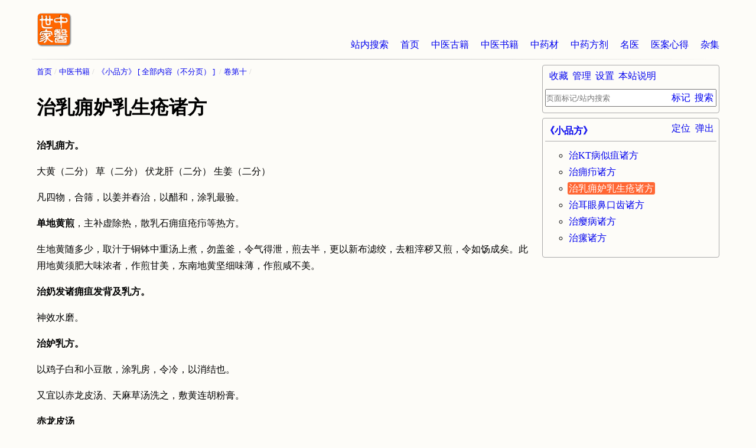

--- FILE ---
content_type: text/html
request_url: https://www.zysj.com.cn/lilunshuji/xiaopinfang/758-14-22.html
body_size: 5440
content:
<!DOCTYPE html>
<html lang="zh-cn">
<head>
    <meta charset="utf-8">
    <meta http-equiv="Cache-Control" content="no-transform">
    <meta http-equiv="Cache-Control" content="no-siteapp">
    <meta name="applicable-device" content="pc,mobile">
    <meta name="viewport" content="width=device-width, initial-scale=1">
    <meta name="HandheldFriendly" content="true">
    <link rel="apple-touch-icon" sizes="180x180" href="/logo/apple-touch-icon.png">
    <link rel="icon" type="image/png" href="/logo/favicon-32x32.png" sizes="32x32">
    <link rel="icon" type="image/png" href="/logo/favicon-16x16.png" sizes="16x16">
    <link rel="manifest" href="/logo/manifest.json">
    <link rel="mask-icon" href="/logo/safari-pinned-tab.svg" color="#ff6600">
    <link rel="shortcut icon" href="/logo/favicon.ico">
    <meta name="msapplication-config" content="/logo/browserconfig.xml">
    <link rel="stylesheet" type="text/css" href="/css.css" charset="UTF-8" />
    <script type="text/javascript">
        /* user_set */
        var z = JSON.parse( window.localStorage.getItem('u') );
        if( z && z._cssStr ){
            var e = document.createElement('style');
                e.type = 'text/css';
                e.id = 'js_user_style';
                e.innerHTML = z._cssStr;
            var s = document.getElementsByTagName("script")[0];
            s.parentNode.insertBefore(e, s);
        }
        /* 百度统计 */
        var _hmt = _hmt || [];
        (function() {
            var hm = document.createElement("script");
            hm.src = "https://hm.baidu.com/hm.js?dd26fe828fe48ed870036f7e81e58f9b";
            var s = document.getElementsByTagName("script")[0];
            s.parentNode.insertBefore(hm, s);
        })();

        // 头条
        (function(){
            var el = document.createElement("script");
            el.src = "https://lf1-cdn-tos.bytegoofy.com/goofy/ttzz/push.js?865725d654e46719f257dd5a15a698844ab027eddfd5990aba72cae1812003bd30632485602430134f60bc55ca391050b680e2741bf7233a8f1da9902314a3fa";
            el.id = "ttzz";
            var s = document.getElementsByTagName("script")[0];
            s.parentNode.insertBefore(el, s);
        })(window);

    </script><title>治乳痈妒乳生疮诸方 - 《小品方》 - 中医世家</title>
<meta name="keywords" content="治乳痈妒乳生疮诸方,《小品方》" />
<meta name="description" content="中医书籍《小品方》“治乳痈妒乳生疮诸方”：治乳痈方。大黄（二分） 草（二分） 伏龙肝（二分） 生姜（二分）凡四物，合筛，以姜并舂治，以醋和，涂乳最验。单地黄煎，主补虚除热，散乳石痈疽疮疖等热方。生地黄随多少，取汁于铜钵中重汤上煮，勿盖釜，令气得泄，煎去半，更以新布滤绞，去粗滓秽又煎，令如饧成矣。此用地黄须肥大味浓者，作煎甘美，东南地黄坚细味薄，作煎咸不美。治……" />
</head>
<body>
<div id="container" class="book">
<div id="main" class="lilunshuji content page">
<ul id="breadcrumb">
<li><a href="/index.html" title="首页">首页</a></li>
<li><a href="/lilunshuji/index.html" title="中医书籍">中医书籍</a></li>
<li><a id="gather-index" href="/lilunshuji/xiaopinfang/index.html" title="《小品方》">《小品方》</a><a id="gather-content" href="/lilunshuji/xiaopinfang/quanben.html" title="全部内容《小品方》(不分页)">全部内容</a></li>
<li><a href="/lilunshuji/xiaopinfang/758-14-0.html" title="卷第十">卷第十</a></li>
</ul>
<h1 id="ci115252">治乳痈妒乳生疮诸方</h1>
<div id="content">
<p><strong>治乳痈方。</strong></p>
<p>大黄（二分） 草（二分） 伏龙肝（二分） 生姜（二分）</p>
<p>凡四物，合筛，以姜并舂治，以醋和，涂乳最验。</p>
<p><strong>单地黄煎</strong>，主补虚除热，散乳石痈疽疮疖等热方。</p>
<p>生地黄随多少，取汁于铜钵中重汤上煮，勿盖釜，令气得泄，煎去半，更以新布滤绞，去粗滓秽又煎，令如饧成矣。此用地黄须肥大味浓者，作煎甘美，东南地黄坚细味薄，作煎咸不美。</p>
<p><strong>治奶发诸痈疽发背及乳方。</strong></p>
<p>神效水磨。</p>
<p><strong>治妒乳方。</strong></p>
<p>以鸡子白和小豆散，涂乳房，令冷，以消结也。</p>
<p>又宜以赤龙皮汤、天麻草汤洗之，敷黄连胡粉膏。</p>
<p><strong>赤龙皮汤</strong></p>
<p>槲树皮切三升，以水一斗，煮取五升，夏月冷用之，秋冬温之，分以洗乳。</p>
<p><strong>天麻草汤</strong></p>
<p>天麻草切五升，以水一斗五升，煮取一斗，随寒温分洗乳。</p>
<p><strong>治妒乳方。</strong></p>
<p>黄芩 白蔹 芍药（各等分）</p>
<p>上三味，下筛，浆水服一钱五匕，日三。若右乳结将去左乳汁，左乳结即将去右乳汁，服即</p>
<p>又方</p>
<p>柳白皮，酒煮令热，以熨上即消。</p>
<p>又方</p>
<p>苦酒磨升麻，若青木香若檀香，以摩上并良。一味即得，佳。</p>
<p>又方</p>
<p>已入腹者，麝香、薰陆香、青木香、鸡舌香各一两、以水四升，煮取二升，分再服。忌蒜、面、酒、牛马猪肉。</p>
<p><strong>治妒乳方。</strong></p>
<p>生地黄汁以薄之。</p>
<p>又方</p>
<p>葵根捣为末，服方寸匕，日三。</p>
<p><strong>治妇人乳毒方。</strong></p>
<p>败龟甲一枚，烧研，酒服四钱。</p>
</div>
<ul id="nav-prev-next">
<li class="prev"><ul><li><a href="/lilunshuji/xiaopinfang/758-14-0.html" title="卷第十">卷第十</a></li><li><a rel="prev" href="/lilunshuji/xiaopinfang/758-14-21.html" title="治痈疖诸方">治痈疖诸方</a></li></ul></li>
<li class="next"><ul><li><a href="/lilunshuji/xiaopinfang/758-14-0.html" title="卷第十">卷第十</a></li><li><a rel="next" href="/lilunshuji/xiaopinfang/758-14-23.html" title="治耳眼鼻口齿诸方">治耳眼鼻口齿诸方</a></li></ul></li>
</ul>
</div>
<div id="sidebar">
<div class="section">
<h2 class="title"><a href="/lilunshuji/xiaopinfang/index.html" title="《小品方》">《小品方》</a></h2>
<ul id="guide" class="content" data-get="g">
<li id="si115174"><span>作者：？ 朝代：？ 年份：？</span></li>
<li id="si115175"><a href="/lilunshuji/xiaopinfang/758-4-0.html" title="序">序</a></li>
<li id="si115176"><span>卷第一</span>
<ul>
<li id="si115177"><a href="/lilunshuji/xiaopinfang/758-5-1.html" title="述增损旧方用药犯禁决">述增损旧方用药犯禁决</a></li>
<li id="si115178"><a href="/lilunshuji/xiaopinfang/758-5-2.html" title="述旧方合药法">述旧方合药法</a></li>
<li id="si115179"><a href="/lilunshuji/xiaopinfang/758-5-3.html" title="述看方及逆合备急药决">述看方及逆合备急药决</a></li>
<li id="si115180"><a href="/lilunshuji/xiaopinfang/758-5-4.html" title="治胸痹诸方">治胸痹诸方</a></li>
<li id="si115181"><a href="/lilunshuji/xiaopinfang/758-5-5.html" title="治胸胁痰冷气满诸方">治胸胁痰冷气满诸方</a></li>
<li id="si115182"><a href="/lilunshuji/xiaopinfang/758-5-6.html" title="治心痛腹胀满冷痛诸方">治心痛腹胀满冷痛诸方</a></li>
<li id="si115183"><a href="/lilunshuji/xiaopinfang/758-5-7.html" title="治下利诸方">治下利诸方</a></li>
<li id="si115184"><a href="/lilunshuji/xiaopinfang/758-5-8.html" title="治咳嗽上气诸气">治咳嗽上气诸气</a></li>
<li id="si115185"><a href="/lilunshuji/xiaopinfang/758-5-9.html" title="治气逆如奔豚状并诸汤方">治气逆如奔豚状并诸汤方</a></li>
<li id="si115186"><a href="/lilunshuji/xiaopinfang/758-5-10.html" title="治虚满水肿诸方">治虚满水肿诸方</a></li>
</ul>
</li>
<li id="si115187"><a href="/lilunshuji/xiaopinfang/758-6-0.html" title="卷第二">卷第二</a>
<ul>
<li id="si115188"><a href="/lilunshuji/xiaopinfang/758-6-1.html" title="治头面风（论杂风状）诸方">治头面风（论杂风状）诸方</a></li>
<li id="si115189"><a href="/lilunshuji/xiaopinfang/758-6-2.html" title="治喉痛（喉痹）诸方">治喉痛（喉痹）诸方</a></li>
<li id="si115190"><a href="/lilunshuji/xiaopinfang/758-6-3.html" title="治中风喑不随痛肿诸方">治中风喑不随痛肿诸方</a></li>
<li id="si115191"><a href="/lilunshuji/xiaopinfang/758-6-4.html" title="治狂妄噤痉诸方">治狂妄噤痉诸方</a></li>
<li id="si115192"><a href="/lilunshuji/xiaopinfang/758-6-5.html" title="治脚弱诸方">治脚弱诸方</a></li>
</ul>
</li>
<li id="si115193"><a href="/lilunshuji/xiaopinfang/758-7-0.html" title="卷第三">卷第三</a>
<ul>
<li id="si115194"><a href="/lilunshuji/xiaopinfang/758-7-1.html" title="治渴利诸方">治渴利诸方</a></li>
<li id="si115195"><a href="/lilunshuji/xiaopinfang/758-7-2.html" title="治虚劳诸方">治虚劳诸方</a></li>
<li id="si115196"><a href="/lilunshuji/xiaopinfang/758-7-3.html" title="治梦泄诸失精众方">治梦泄诸失精众方</a></li>
<li id="si115197"><a href="/lilunshuji/xiaopinfang/758-7-4.html" title="治多汗方">治多汗方</a></li>
<li id="si115198"><a href="/lilunshuji/xiaopinfang/758-7-5.html" title="治百病后虚烦扰不得眠诸方">治百病后虚烦扰不得眠诸方</a></li>
</ul>
</li>
<li id="si115199"><a href="/lilunshuji/xiaopinfang/758-8-0.html" title="卷第四">卷第四</a>
<ul>
<li id="si115200"><a href="/lilunshuji/xiaopinfang/758-8-1.html" title="治霍乱诸方">治霍乱诸方</a></li>
<li id="si115201"><a href="/lilunshuji/xiaopinfang/758-8-2.html" title="治中恶诸方">治中恶诸方</a></li>
<li id="si115202"><a href="/lilunshuji/xiaopinfang/758-8-3.html" title="治食毒诸方">治食毒诸方</a></li>
<li id="si115203"><a href="/lilunshuji/xiaopinfang/758-8-4.html" title="治中蛊毒诸方">治中蛊毒诸方</a></li>
<li id="si115204"><a href="/lilunshuji/xiaopinfang/758-8-5.html" title="治吐下血鼻衄尿血诸方">治吐下血鼻衄尿血诸方</a></li>
<li id="si115205"><a href="/lilunshuji/xiaopinfang/758-8-6.html" title="治发黄患淋诸方">治发黄患淋诸方</a></li>
</ul>
</li>
<li id="si115206"><a href="/lilunshuji/xiaopinfang/758-9-0.html" title="卷第五">卷第五</a>
<ul>
<li id="si115207"><a href="/lilunshuji/xiaopinfang/758-9-1.html" title="治下利诸方">治下利诸方</a></li>
<li id="si115208"><a href="/lilunshuji/xiaopinfang/758-9-2.html" title="治上气如奔豚诸方">治上气如奔豚诸方</a></li>
<li id="si115209"><a href="/lilunshuji/xiaopinfang/758-9-3.html" title="治心腹胸胁中病诸方">治心腹胸胁中病诸方</a></li>
<li id="si115210"><a href="/lilunshuji/xiaopinfang/758-9-4.html" title="治虚补养（肾虚腰疼）诸方">治虚补养（肾虚腰疼）诸方</a></li>
<li id="si115211"><a href="/lilunshuji/xiaopinfang/758-9-5.html" title="治渴利诸方">治渴利诸方</a></li>
<li id="si115212"><a href="/lilunshuji/xiaopinfang/758-9-6.html" title="治风诸方">治风诸方</a></li>
<li id="si115213"><a href="/lilunshuji/xiaopinfang/758-9-7.html" title="治邪狂颠诸方">治邪狂颠诸方</a></li>
</ul>
</li>
<li id="si115214"><a href="/lilunshuji/xiaopinfang/758-10-0.html" title="卷第六">卷第六</a>
<ul>
<li id="si115215"><a href="/lilunshuji/xiaopinfang/758-10-1.html" title="治冬月伤寒诸方">治冬月伤寒诸方</a></li>
<li id="si115216"><a href="/lilunshuji/xiaopinfang/758-10-2.html" title="治春夏温热病诸方">治春夏温热病诸方</a></li>
<li id="si115217"><a href="/lilunshuji/xiaopinfang/758-10-3.html" title="治秋月中冷（疟病）诸方">治秋月中冷（疟病）诸方</a></li>
</ul>
</li>
<li id="si115218"><a href="/lilunshuji/xiaopinfang/758-11-0.html" title="卷第七">卷第七</a>
<ul>
<li id="si115219"><a href="/lilunshuji/xiaopinfang/758-11-1.html" title="治女子众病诸方">治女子众病诸方</a></li>
<li id="si115220"><a href="/lilunshuji/xiaopinfang/758-11-2.html" title="治妊胎诸方">治妊胎诸方</a></li>
<li id="si115221"><a href="/lilunshuji/xiaopinfang/758-11-3.html" title="治产后诸方">治产后诸方</a></li>
<li id="si115222"><a href="/lilunshuji/xiaopinfang/758-11-4.html" title="治妪人诸血崩滞下宿疾诸方">治妪人诸血崩滞下宿疾诸方</a></li>
</ul>
</li>
<li id="si115223"><a href="/lilunshuji/xiaopinfang/758-12-0.html" title="卷第八">卷第八</a>
<ul>
<li id="si115224"><a href="/lilunshuji/xiaopinfang/758-12-1.html" title="治少小百病诸汤方">治少小百病诸汤方</a></li>
<li id="si115225"><a href="/lilunshuji/xiaopinfang/758-12-2.html" title="治少小疾病诸丸散众方">治少小疾病诸丸散众方</a></li>
<li id="si115226"><a href="/lilunshuji/xiaopinfang/758-12-3.html" title="治少小百病薄洗浴膏散针灸诸方法">治少小百病薄洗浴膏散针灸诸方法</a></li>
</ul>
</li>
<li id="si115227"><a href="/lilunshuji/xiaopinfang/758-13-0.html" title="卷第九">卷第九</a>
<ul>
<li id="si115228"><a href="/lilunshuji/xiaopinfang/758-13-1.html" title="治服寒食散方">治服寒食散方</a></li>
<li id="si115229"><a href="/lilunshuji/xiaopinfang/758-13-2.html" title="治寒食散发动诸方">治寒食散发动诸方</a></li>
</ul>
</li>
<li id="si115230"><a href="/lilunshuji/xiaopinfang/758-14-0.html" title="卷第十">卷第十</a>
<ul>
<li id="si115231"><a href="/lilunshuji/xiaopinfang/758-14-1.html" title="治哽误吞物诸方">治哽误吞物诸方</a></li>
<li id="si115232"><a href="/lilunshuji/xiaopinfang/758-14-2.html" title="治误为火汤热膏所伤诸方">治误为火汤热膏所伤诸方</a></li>
<li id="si115233"><a href="/lilunshuji/xiaopinfang/758-14-3.html" title="治热诸方">治热诸方</a></li>
<li id="si115234"><a href="/lilunshuji/xiaopinfang/758-14-4.html" title="治溺水未死诸方">治溺水未死诸方</a></li>
<li id="si115235"><a href="/lilunshuji/xiaopinfang/758-14-5.html" title="治入井冢郁冒诸方">治入井冢郁冒诸方</a></li>
<li id="si115236"><a href="/lilunshuji/xiaopinfang/758-14-6.html" title="治自经未死诸方">治自经未死诸方</a></li>
<li id="si115237"><a href="/lilunshuji/xiaopinfang/758-14-7.html" title="治服毒药吞金未死诸方">治服毒药吞金未死诸方</a></li>
<li id="si115238"><a href="/lilunshuji/xiaopinfang/758-14-8.html" title="治射公毒诸方">治射公毒诸方</a></li>
<li id="si115239"><a href="/lilunshuji/xiaopinfang/758-14-9.html" title="治丹疹毒肿诸方">治丹疹毒肿诸方</a></li>
<li id="si115240"><a href="/lilunshuji/xiaopinfang/758-14-10.html" title="治瘭疽诸方">治瘭疽诸方</a></li>
<li id="si115241"><a href="/lilunshuji/xiaopinfang/758-14-11.html" title="治代指似瘭疽诸方">治代指似瘭疽诸方</a></li>
<li id="si115242"><a href="/lilunshuji/xiaopinfang/758-14-12.html" title="治风热毒肿（热疮）诸方">治风热毒肿（热疮）诸方</a></li>
<li id="si115243"><a href="/lilunshuji/xiaopinfang/758-14-13.html" title="治洪烛疮诸方">治洪烛疮诸方</a></li>
<li id="si115244"><a href="/lilunshuji/xiaopinfang/758-14-14.html" title="治蝮尿生疮诸方">治蝮尿生疮诸方</a></li>
<li id="si115245"><a href="/lilunshuji/xiaopinfang/758-14-15.html" title="治钉毒疮（疥癣恶疮）诸方">治钉毒疮（疥癣恶疮）诸方</a></li>
<li id="si115246"><a href="/lilunshuji/xiaopinfang/758-14-16.html" title="治（恶核）恶肉恶脉诸方">治（恶核）恶肉恶脉诸方</a></li>
<li id="si115247"><a href="/lilunshuji/xiaopinfang/758-14-17.html" title="治气肿（气痛）诸方">治气肿（气痛）诸方</a></li>
<li id="si115248"><a href="/lilunshuji/xiaopinfang/758-14-18.html" title="治缓疽诸方">治缓疽诸方</a></li>
<li id="si115249"><a href="/lilunshuji/xiaopinfang/758-14-19.html" title="治附骨疽与贼风相似诸方">治附骨疽与贼风相似诸方</a></li>
<li id="si115250"><a href="/lilunshuji/xiaopinfang/758-14-20.html" title="治KT病似疽诸方">治KT病似疽诸方</a></li>
<li id="si115251"><a href="/lilunshuji/xiaopinfang/758-14-21.html" title="治痈疖诸方">治痈疖诸方</a></li>
<li id="si115252"><a href="/lilunshuji/xiaopinfang/758-14-22.html" title="治乳痈妒乳生疮诸方">治乳痈妒乳生疮诸方</a></li>
<li id="si115253"><a href="/lilunshuji/xiaopinfang/758-14-23.html" title="治耳眼鼻口齿诸方">治耳眼鼻口齿诸方</a></li>
<li id="si115254"><a href="/lilunshuji/xiaopinfang/758-14-24.html" title="治瘿病诸方">治瘿病诸方</a></li>
<li id="si115255"><a href="/lilunshuji/xiaopinfang/758-14-25.html" title="治瘰诸方">治瘰诸方</a></li>
<li id="si115256"><a href="/lilunshuji/xiaopinfang/758-14-26.html" title="治颓脱肛痔下部诸疾众方">治颓脱肛痔下部诸疾众方</a></li>
<li id="si115257"><a href="/lilunshuji/xiaopinfang/758-14-27.html" title="治狐臭诸方">治狐臭诸方</a></li>
<li id="si115258"><a href="/lilunshuji/xiaopinfang/758-14-28.html" title="治手足腋下股恒湿诸方">治手足腋下股恒湿诸方</a></li>
<li id="si115259"><a href="/lilunshuji/xiaopinfang/758-14-29.html" title="治面疮瘢诸方">治面疮瘢诸方</a></li>
<li id="si115260"><a href="/lilunshuji/xiaopinfang/758-14-30.html" title="治面黑痣诸方">治面黑痣诸方</a></li>
<li id="si115261"><a href="/lilunshuji/xiaopinfang/758-14-31.html" title="治虫兽狗马毒诸方">治虫兽狗马毒诸方</a></li>
<li id="si115262"><a href="/lilunshuji/xiaopinfang/758-14-32.html" title="治被压迮堕折斫刺（金疮）诸方">治被压迮堕折斫刺（金疮）诸方</a></li>
</ul>
</li>
<li id="si115263"><span>卷第十一</span>
<ul>
<li id="si115264"><a href="/lilunshuji/xiaopinfang/758-15-1.html" title="述用本草药性">述用本草药性</a></li>
</ul>
</li>
<li id="si115265"><span>卷第十二</span>
<ul>
<li id="si115266"><a href="/lilunshuji/xiaopinfang/758-16-1.html" title="灸法要穴">灸法要穴</a></li>
</ul>
</li>
</ul>
</div>
        </div>
        <div id="header">
            <img id="logo" src="/logo/logo.png" width="60" height="60" alt="中医世家">
            <ul id="nav-first" class="flow-x">
                <li><a href="/so.html" title="站内搜索" rel="nofollow">站内搜索</a></li>
                <li><a href="/index.html" title="首页">首页</a></li>
                <li><a href="/guji/index.html" title="中医古籍">中医古籍</a></li>
                <li><a href="/lilunshuji/index.html" title="中医书籍">中医书籍</a></li>
                <li><a href="/zhongyaocai/index.html" title="中药材">中药材</a></li>
                <li><a href="/zhongyaofang/index.html" title="中药方剂">中药方剂</a></li>
                <li><a href="/mingyi/index.html" title="名医">名医</a></li>
                <li><a href="/yianxinde/index.html" title="医案心得">医案心得</a></li>
                <li><a href="/zaji/index.html" title="杂集">杂集</a></li>
            </ul>
        </div>
        <div id="footer">
            <ul>
                <li><a href="/zhongyishijia.html" title="中医世家（王氏）">中医世家（王氏）</a></li>
                <li><a href="/benzhanxiangguan/625.html" title="本站说明及联系">本站说明及联系</a></li>
                <li><a href="/fixbuglog.html" title="改错记录">改错记录</a></li>
            </ul>
            <ul>
                <li><a href="/ach/index.html" title="兴趣词">兴趣词</a></li>
                <li><a href="/bingzheng/index.html" title="病症">病症</a></li>
                <li><a href="/zhongyixueyuan/index.html" title="中医学院">中医学院</a></li>
                <li><a href="/zhongyiyiyuan/index.html" title="中医医院">中医医院</a></li>
                <li><a href="/zhengcefagui/index.html" title="政策法规">政策法规</a></li>
                <li><a href="/zonghexinwen/index.html" title="综合新闻">综合新闻</a></li>
            </ul>
            <ul>
                <li><a href="https://beian.miit.gov.cn" target="_blank" rel="nofollow">湘ICP备2023012249号-1</a> </li>
                <!--<li><a target="_blank" href="http://www.beian.gov.cn/portal/registerSystemInfo?recordcode=61019002000488" rel="nofollow">湘ICP备2023012249号-1</a></li>-->
            </ul>
        </div>


    <script type="text/javascript" src="/js.js" charset="UTF-8"></script>

</body>
</html>
